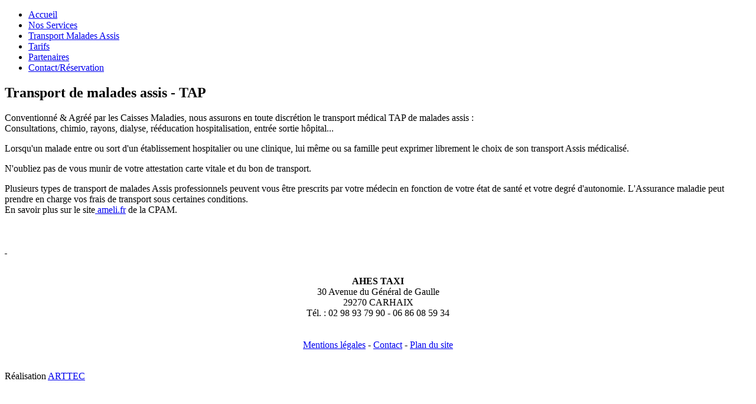

--- FILE ---
content_type: text/html; charset=utf-8
request_url: http://ahes-taxi.com/transport-malades-assis
body_size: 2441
content:

<!DOCTYPE html>

<html dir="ltr" lang="fr-fr">

<head>

      <base href="http://ahes-taxi.com/transport-malades-assis" />
  <meta http-equiv="content-type" content="text/html; charset=utf-8" />
  <meta name="keywords" content="taxi, carhaix, transport, malade, assis, marchandises, ahès" />
  <meta name="description" content="Ahès Taxi Carhaix, transport de malades assis, trajets festifs, marchandises" />
  <meta name="generator" content="Joomla! - Open Source Content Management" />
  <title>Taxi Carhaix - Ahès Taxi - Transport Malades Assis</title>
  <link href="/templates/ahestaxi/favicon.ico" rel="shortcut icon" type="image/vnd.microsoft.icon" />
  <script src="/" type="text/javascript" defer="defer" async="async"></script>
  <script src="/media/system/js/mootools-core.js" type="text/javascript"></script>
  <script src="/media/system/js/core.js" type="text/javascript"></script>
  <script src="/media/system/js/caption.js" type="text/javascript"></script>
  <script src="/media/system/js/mootools-more.js" type="text/javascript"></script>
  <script type="text/javascript">

	// GoogliC Analytics plugin joomla - http://www.joomlic.com
	var _gaq = _gaq || [];
	_gaq.push(['_setAccount', 'UA-42826360-1']);_gaq.push(['_trackPageview']);
 (function() {
    var ga = document.createElement('script'); ga.type = 'text/javascript'; ga.async = true;
    ga.src = ('https:' == document.location.protocol ? 'https://ssl' : 'http://www') + '.google-analytics.com/ga.js';
    var s = document.getElementsByTagName('script')[0]; s.parentNode.insertBefore(ga, s);
  })();window.addEvent('load', function() {
				new JCaption('img.caption');
			});
  </script>

    <link rel="stylesheet" href="/templates/system/css/system.css" />
    <link rel="stylesheet" href="/templates/system/css/general.css" />

    <!-- Created by Artisteer v4.1.0.59861 -->
    
    
    <meta name="viewport" content="initial-scale = 1.0, maximum-scale = 1.0, user-scalable = no, width = device-width">

    <!--[if lt IE 9]><script src="https://html5shiv.googlecode.com/svn/trunk/html5.js"></script><![endif]-->
    <link rel="stylesheet" href="/templates/ahestaxi/css/template.css" media="screen">
    <!--[if lte IE 7]><link rel="stylesheet" href="/templates/ahestaxi/css/template.ie7.css" media="screen" /><![endif]-->
    <link rel="stylesheet" href="/templates/ahestaxi/css/template.responsive.css" media="all">

<link rel="shortcut icon" href="/favicon.ico" type="image/x-icon">
    <script>if ('undefined' != typeof jQuery) document._artxJQueryBackup = jQuery;</script>

    <script src="/templates/ahestaxi/jquery.js"></script>

    <script>jQuery.noConflict();</script>


    <script src="/templates/ahestaxi/script.js"></script>
        <script>if (document._artxJQueryBackup) jQuery = document._artxJQueryBackup;</script>
    <script src="/templates/ahestaxi/script.responsive.js"></script>

</head>

<body>


<div id="art-main">
<header class="art-header">

    <div class="art-shapes">

            </div>




                        
                    
</header>

<nav class="art-nav">
    <div class="art-nav-inner">
    



<ul class="art-hmenu"><li class="item-117"><a href="/">Accueil</a></li><li class="item-118"><a href="/nos-services">Nos Services</a></li><li class="item-119 current active"><a class=" active" href="/transport-malades-assis">Transport Malades Assis</a></li><li class="item-120"><a href="/tarifs">Tarifs</a></li><li class="item-121"><a href="/partenaires">Partenaires</a></li><li class="item-132"><a href="/contact-reservation">Contact/Réservation</a></li></ul>
 
        </div>
    </nav>

<div class="art-sheet clearfix">
            

<div class="art-layout-wrapper">
                <div class="art-content-layout">
                    <div class="art-content-layout-row">
                        <div class="art-layout-cell art-content">

<article class="art-post art-messages"><div class="art-postcontent clearfix">
<div id="system-message-container">
</div></div></article><div class="item-page"><article class="art-post"><div class="art-postcontent clearfix"><div class="art-article"><h1>Transport de malades assis - TAP</h1>
<p>Conventionné &amp; Agréé par les Caisses Maladies, nous assurons en toute discrétion le transport médical TAP de malades assis :<br />Consultations, chimio, rayons, dialyse, rééducation hospitalisation, entrée sortie hôpital...</p>
<p>Lorsqu'un malade entre ou sort d'un établissement hospitalier ou une clinique, lui même ou sa famille peut exprimer librement le choix de son transport Assis médicalisé.</p>
<p>N'oubliez pas de vous munir de votre attestation carte vitale et du bon de transport.</p>
<p>Plusieurs types de transport de malades Assis professionnels peuvent vous être prescrits par votre médecin en fonction de votre état de santé et votre degré d'autonomie. L'Assurance maladie peut prendre en charge vos frais de transport sous certaines conditions.<br />En savoir plus sur le site<a href="/ameli.fr" target="_blank"> ameli.fr</a> de la CPAM.</p>
<p> </p>
<p><span style="text-decoration: underline;"> </span></p> </div></div></article></div>




                        </div>
                    </div>
                </div>
            </div>






    </div>
<footer class="art-footer">
  <div class="art-footer-inner">
    <!-- begin nostyle -->
<div class="art-nostyle">
<!-- begin nostyle content -->


<div class="custom"  >
	<center>
<table border="0">
<tbody>
<tr>
<td style="text-align: justify;">
<p style="text-align: center;"><strong>AHES TAXI</strong><br />30 Avenue du Général de Gaulle<br />29270 CARHAIX<br />Tél. : 02 98 93 79 90 - 06 86 08 59 34</p>
</td>
</tr>
<tr>
<td style="text-align: center;" align="center" valign="middle">
<p style="text-align: center;"><a href="/mentions-legales">Mentions légales</a> - <a href="/contact">Contact</a> - <a href="/plan-du-site">Plan du site</a></p>
</td>
</tr>
</tbody>
</table>
</center></div>
<!-- end nostyle content -->
</div>
<!-- end nostyle -->
<p class="art-page-footer">
        <span id="art-footnote-links">Réalisation <a href="http://www.arttec.fr" target="_blank">ARTTEC</a></span>
    </p>
  </div>
</footer>

</div>




</body>

</html>

--- FILE ---
content_type: text/html; charset=utf-8
request_url: http://ahes-taxi.com/
body_size: 3163
content:

<!DOCTYPE html>

<html dir="ltr" lang="fr-fr">

<head>

      <base href="http://ahes-taxi.com/" />
  <meta http-equiv="content-type" content="text/html; charset=utf-8" />
  <meta name="keywords" content="taxi carhaix, taxi 29, taxi 22 taxi 56, carhaix taxi, aéroport brest, aéroport lorient, aéroport nantes, taxi carhaix longue distance, taxi carhaix soirées" />
  <meta name="description" content="Ahès Taxi Carhaix, transport de malades assis, trajets festifs, marchandises" />
  <meta name="generator" content="Joomla! - Open Source Content Management" />
  <title>Taxi Carhaix - Ahès Taxi - Accueil</title>
  <link href="/templates/ahestaxi/favicon.ico" rel="shortcut icon" type="image/vnd.microsoft.icon" />
  <link rel="stylesheet" href="/modules/mod_diapo_slideshow/tmpl/css/diapo.css" type="text/css" />
  <script src="/" type="text/javascript" defer="defer" async="async"></script>
  <script src="/media/system/js/mootools-core.js" type="text/javascript"></script>
  <script src="/media/system/js/core.js" type="text/javascript"></script>
  <script src="/media/system/js/caption.js" type="text/javascript"></script>
  <script src="/media/system/js/mootools-more.js" type="text/javascript"></script>
  <script src="/modules/mod_diapo_slideshow/tmpl/js/jquery.min.js" type="text/javascript"></script>
  <script src="/modules/mod_diapo_slideshow/tmpl/js/jquery.easing.1.3.js" type="text/javascript"></script>
  <script src="/modules/mod_diapo_slideshow/tmpl/js/jquery.mobile-1.0rc2.customized.min.js" type="text/javascript"></script>
  <script src="/modules/mod_diapo_slideshow/tmpl/js/jquery.hoverIntent.minified.js" type="text/javascript"></script>
  <script src="/modules/mod_diapo_slideshow/tmpl/js/diapo.min.js" type="text/javascript"></script>
  <script type="text/javascript">

	// GoogliC Analytics plugin joomla - http://www.joomlic.com
	var _gaq = _gaq || [];
	_gaq.push(['_setAccount', 'UA-42826360-1']);_gaq.push(['_trackPageview']);
 (function() {
    var ga = document.createElement('script'); ga.type = 'text/javascript'; ga.async = true;
    ga.src = ('https:' == document.location.protocol ? 'https://ssl' : 'http://www') + '.google-analytics.com/ga.js';
    var s = document.getElementsByTagName('script')[0]; s.parentNode.insertBefore(ga, s);
  })();window.addEvent('load', function() {
				new JCaption('img.caption');
			});
  </script>
  <style>
.pix_diapo {
margin: 0 auto;
height: 269px;
overflow: hidden;
position: relative;
width: 1000px;
z-index:0;
}
#pix_pag {
width: 1000px;
z-index: 1002;
margin: 0 auto;
}
.caption {
   background-color:#000;
	opacity:0.7;
    bottom: 20px;
    color: #FFFFFF;
    display: none;
    font-family: '';
    font-size: 12px;
    font-weight:bold;
    padding: 10px !important;
    text-align: left !important;
    width: 100%;
	-ms-filter:'progid:DXImageTransform.Microsoft.Alpha(Opacity=70)'; 
	filter: alpha(opacity=70);					

}
</style>

    <link rel="stylesheet" href="/templates/system/css/system.css" />
    <link rel="stylesheet" href="/templates/system/css/general.css" />

    <!-- Created by Artisteer v4.1.0.59861 -->
    
    
    <meta name="viewport" content="initial-scale = 1.0, maximum-scale = 1.0, user-scalable = no, width = device-width">

    <!--[if lt IE 9]><script src="https://html5shiv.googlecode.com/svn/trunk/html5.js"></script><![endif]-->
    <link rel="stylesheet" href="/templates/ahestaxi/css/template.css" media="screen">
    <!--[if lte IE 7]><link rel="stylesheet" href="/templates/ahestaxi/css/template.ie7.css" media="screen" /><![endif]-->
    <link rel="stylesheet" href="/templates/ahestaxi/css/template.responsive.css" media="all">

<link rel="shortcut icon" href="/favicon.ico" type="image/x-icon">
    <script>if ('undefined' != typeof jQuery) document._artxJQueryBackup = jQuery;</script>

    <script src="/templates/ahestaxi/jquery.js"></script>

    <script>jQuery.noConflict();</script>


    <script src="/templates/ahestaxi/script.js"></script>
        <script>if (document._artxJQueryBackup) jQuery = document._artxJQueryBackup;</script>
    <script src="/templates/ahestaxi/script.responsive.js"></script>

</head>

<body>


<div id="art-main">
<header class="art-header">

    <div class="art-shapes">

            </div>




                        
                    
</header>

<nav class="art-nav">
    <div class="art-nav-inner">
    



<ul class="art-hmenu"><li class="item-117 current active"><a class=" active" href="/">Accueil</a></li><li class="item-118"><a href="/nos-services">Nos Services</a></li><li class="item-119"><a href="/transport-malades-assis">Transport Malades Assis</a></li><li class="item-120"><a href="/tarifs">Tarifs</a></li><li class="item-121"><a href="/partenaires">Partenaires</a></li><li class="item-132"><a href="/contact-reservation">Contact/Réservation</a></li></ul>
 
        </div>
    </nav>

<div class="art-sheet clearfix">
            

<div class="art-layout-wrapper">
                <div class="art-content-layout">
                    <div class="art-content-layout-row">
                        <div class="art-layout-cell art-content">

<!-- begin nostyle -->
<div class="art-nostyle">
<!-- begin nostyle content -->
<script>
var jax = jQuery.noConflict();
jax(function(){
	jax('.pix_diapo').diapo({fx:'curtainTopLeft',easing: 'easeInOutElastic',thumbs:false,loader:'none',loaderOpacity:.8,loaderColor:'#18B0E2',loaderBgColor:'#ffffff',pieDiameter:50,navigation:false,commands:false,pagination:false,transPeriod:1500,time:1000,autoAdvance:true});

});
</script>
<div class="pix_diapo">
 
<div>
<a href="http://www.ahes-taxi.com" target="_self"><img src="/images/ahes-taxi/slideshow-1.jpg"></a>
	<div class="caption elemHover fromRight">
	taxi	</div>
	</div>
		 
<div>
<a href="http://www.ahes-taxi.com" target="_self"><img src="/images/ahes-taxi/slideshow-2.jpg"></a>
	<div class="caption elemHover fromRight">
	taxi	</div>
	</div>
		 
<div>
<a href="http://www.ahes-taxi.com" target="_self"><img src="/images/ahes-taxi/slideshow-3.jpg"></a>
	<div class="caption elemHover fromRight">
	taxi	</div>
	</div>
		</div><!-- end nostyle content -->
</div>
<!-- end nostyle -->
<article class="art-post art-messages"><div class="art-postcontent clearfix">
<div id="system-message-container">
</div></div></article><div class="item-page"><article class="art-post"><div class="art-postcontent clearfix"><div class="art-article"><p>Ahès Taxi est situé à Carhaix Plouguer dans le Finistère (29) à quelques pas de la gare.</p>
<h1><img src="/images/ahes-taxi/logos-office-tourisme.jpg" border="0" alt="" style="float: right;" /></h1>
<p>Ahès Taxi, une entreprise à votre disposition dans tous vos déplacements.</p>
<table style="width: 1000px;" border="0" align="center">
<tbody>
<tr>
<td>
<h1 style="text-align: center;"><strong>2 TAXIS</strong></h1>
<h1 style="text-align: center;"><strong>Confidentialité, confort, convivialité</strong></h1>
</td>
</tr>
</tbody>
</table>
<table style="width: 1000px; height: 182px;" border="0" align="center">
<tbody>
<tr>
<td>
<h3 style="text-align: center;">Transport de marchandises</h3>
<p>Transport de colis urgents,remorque...</p>
<p>Devis afin de mieux cibler vos attentes</p>
<p>Remorquage de caravane...(permis E)</p>
<p>Licence transport de marchandises n° ministère chargé des transports</p>
</td>
<td>
<h3 style="text-align: center;">Services Taxis</h3>
<p>Taxis conventionnés toutes caisses de sécurité sociale</p>
<p>Transport de malades assis</p>
<p>Taxis longues distances</p>
<p>Soirées festives(restaurants,discothèques...)</p>
<p>Animaux acceptés(sous réserve d'un transport en toute sécurité)</p>
<p> </p>
</td>
</tr>
</tbody>
</table> </div></div></article></div>




                        </div>
                    </div>
                </div>
            </div>






    </div>
<footer class="art-footer">
  <div class="art-footer-inner">
    <!-- begin nostyle -->
<div class="art-nostyle">
<!-- begin nostyle content -->


<div class="custom"  >
	<center>
<table border="0">
<tbody>
<tr>
<td style="text-align: justify;">
<p style="text-align: center;"><strong>AHES TAXI</strong><br />30 Avenue du Général de Gaulle<br />29270 CARHAIX<br />Tél. : 02 98 93 79 90 - 06 86 08 59 34</p>
</td>
</tr>
<tr>
<td style="text-align: center;" align="center" valign="middle">
<p style="text-align: center;"><a href="/mentions-legales">Mentions légales</a> - <a href="/contact">Contact</a> - <a href="/plan-du-site">Plan du site</a></p>
</td>
</tr>
</tbody>
</table>
</center></div>
<!-- end nostyle content -->
</div>
<!-- end nostyle -->
<p class="art-page-footer">
        <span id="art-footnote-links">Réalisation <a href="http://www.arttec.fr" target="_blank">ARTTEC</a></span>
    </p>
  </div>
</footer>

</div>




</body>

</html>